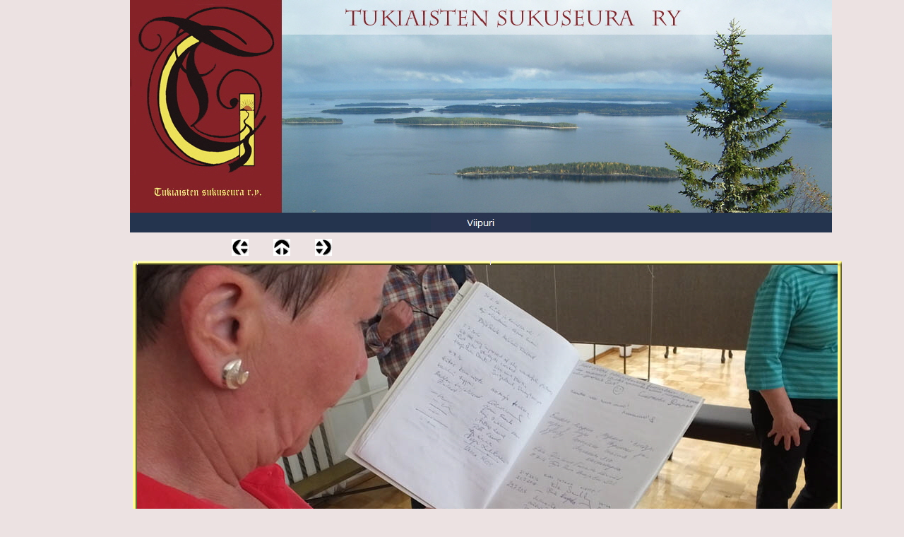

--- FILE ---
content_type: text/html
request_url: http://tukiaiset.fi/Hallit__jasenet/T-suunnitelma_2014/Viipuri/viipuri_21.html
body_size: 1418
content:

<!DOCTYPE HTML PUBLIC "-//W3C//DTD HTML 4.01 Transitional//EN">
<html>
<head>
<title>Viipuri</title>
<meta http-equiv="Content-Type" content="text/html; charset=ISO-8859-1">
<meta name="Keywords" content="Tukiaisen sukuseura. Voitto Pulkkinen,
Sukukokoukset, ">
<script type="text/javascript">
<!--
function F_loadRollover(){} function F_roll(){}
//-->
</script>
<script type="text/javascript" src="../../../rollover.js">
</script>
<link rel="stylesheet" type="text/css" href="../../../fusion.css">
<link rel="stylesheet" type="text/css" href="../../../style.css">
<link rel="stylesheet" type="text/css" href="../../../site.css">
</head>
<body style="margin: 0px;" class="nof-centerBody">
  <div align="center">
    <table border="0" cellspacing="0" cellpadding="0">
      <tr>
        <td>
          <table border="0" cellspacing="0" cellpadding="0">
            <tr valign="top" align="left">
              <td width="100"></td>
              <td width="994">
                <table id="Table379" border="0" cellspacing="0" cellpadding="0" width="100%" style="height: 317px;">
                  <tr style="height: 301px;">
                    <td width="994" id="Cell4117">
                      <p style="margin-bottom: 0px;"><img id="Picture1" height="301" width="994" src="../../../banner1.jpg" vspace="0" hspace="0" align="top" border="0" alt="banner1" title="banner1"></p>
                    </td>
                  </tr>
                  <tr style="height: 28px;">
                    <td style="background-color: rgb(36,52,78);" id="Cell1223">
                      <table width="100%" border="0" cellspacing="0" cellpadding="0">
                        <tr>
                          <td align="center">
                            <table id="NavigationBar4" border="0" cellspacing="0" cellpadding="0" width="142">
                              <tr valign="top" align="left">
                                <td width="142" height="28"><a href="../../../Hallit__jasenet/T-suunnitelma_2014/Viipuri/viipuri_0.html" class="nof-navButtonAnchor" onmouseover="F_loadRollover('NavigationButton1','',0);F_roll('NavigationButton1',1)" onmouseout="F_roll('NavigationButton1',0)"><img id="NavigationButton1" name="NavigationButton1" height="28" width="142" src="../../../Viipuri_Hbutton1_1.jpg" onmouseover="F_loadRollover(this,'Viipuri_HRbutton1_1.jpg',0)" border="0" alt="Viipuri" title="Viipuri"></a></td>
                              </tr>
                            </table>
                          </td>
                        </tr>
                      </table>
                    </td>
                  </tr>
                </table>
              </td>
            </tr>
          </table>
          <table border="0" cellspacing="0" cellpadding="0" width="386">
            <tr valign="top" align="left">
              <td width="244" height="9"></td>
              <td></td>
              <td width="35"></td>
              <td></td>
              <td width="35"></td>
              <td></td>
            </tr>
            <tr valign="top" align="left">
              <td height="24"></td>
              <td width="24"><a href="../../../Hallit__jasenet/T-suunnitelma_2014/Viipuri/viipuri_20.html"><img id="Picture272" height="24" width="24" src="../../../NavLeft.gif" border="0"></a></td>
              <td></td>
              <td width="24"><a target="_self" href="javascript:window.close()"><img id="Picture273" height="24" width="24" src="../../../NavUp.gif" border="0"></a></td>
              <td></td>
              <td width="24"><a href="../../../Hallit__jasenet/T-suunnitelma_2014/Viipuri/viipuri_22.html"><img id="Picture274" height="24" width="24" src="../../../NavRight.gif" border="0"></a></td>
            </tr>
          </table>
          <table border="0" cellspacing="0" cellpadding="0" width="1112">
            <tr valign="top" align="left">
              <td width="100" height="3"></td>
              <td></td>
            </tr>
            <tr valign="top" align="left">
              <td height="619"></td>
              <td width="1012">
                <table id="Table3461" border="0" cellspacing="3" cellpadding="1">
                  <tr>
                    <td width="1004">
                      <table width="1004" border="0" cellspacing="0" cellpadding="0" align="left">
                        <tr>
                          <td>
                            <table id="Table1" border="0" cellspacing="0" cellpadding="0">
                              <tr>
                                <td width="6">
                                  <p style="margin-bottom: 0px;"><img id="Picture3" height="6" width="6" src="../../../Hallit__jasenet/T-suunnitelma_2014/Viipuri/top_left_basic2.gif" vspace="0" hspace="0" align="bottom" border="0"></p>
                                </td>
                                <td width="992" style="background-image: url('../../../Hallit__jasenet/T-suunnitelma_2014/Viipuri/top_background_basic2.gif');">
                                  <p style="margin-bottom: 0px;"><img id="Picture6" height="1" width="1" src="../../../Hallit__jasenet/T-suunnitelma_2014/Viipuri/spacer_6.gif" vspace="0" hspace="0" align="bottom" border="0"></p>
                                </td>
                                <td width="6">
                                  <p style="margin-bottom: 0px;"><img id="Picture9" height="6" width="6" src="../../../Hallit__jasenet/T-suunnitelma_2014/Viipuri/top_right_background2.gif" vspace="0" hspace="0" align="bottom" border="0"></p>
                                </td>
                              </tr>
                              <tr>
                                <td style="background-image: url('../../../Hallit__jasenet/T-suunnitelma_2014/Viipuri/left_background_basic2.gif');">
                                  <p style="margin-bottom: 0px;"><img id="Picture12" height="1" width="1" src="../../../Hallit__jasenet/T-suunnitelma_2014/Viipuri/spacer_11.gif" vspace="0" hspace="0" align="bottom" border="0"></p>
                                </td>
                                <td style="background-color: rgb(222,222,222);">
                                  <p style="margin-bottom: 0px;"><img id="DataField317" height="559" width="992" src="../../../db_DSCF89563.jpg" vspace="0" hspace="0" align="bottom" border="0" alt="DSCF8956" title="DSCF8956"></p>
                                </td>
                                <td style="background-image: url('../../../Hallit__jasenet/T-suunnitelma_2014/Viipuri/right_background_basic2.gif');">
                                  <p style="margin-bottom: 0px;"><img id="Picture18" height="1" width="1" src="../../../Hallit__jasenet/T-suunnitelma_2014/Viipuri/spacer_12.gif" vspace="0" hspace="0" align="bottom" border="0"></p>
                                </td>
                              </tr>
                              <tr>
                                <td>
                                  <p style="margin-bottom: 0px;"><img id="Picture21" height="6" width="6" src="../../../Hallit__jasenet/T-suunnitelma_2014/Viipuri/bottom_left_basic2.gif" vspace="0" hspace="0" align="bottom" border="0"></p>
                                </td>
                                <td style="background-image: url('../../../Hallit__jasenet/T-suunnitelma_2014/Viipuri/bottom_background_basic2.gif');">
                                  <p style="margin-bottom: 0px;"><img id="Picture24" height="1" width="1" src="../../../Hallit__jasenet/T-suunnitelma_2014/Viipuri/spacer_12.gif" vspace="0" hspace="0" align="bottom" border="0"></p>
                                </td>
                                <td>
                                  <p style="margin-bottom: 0px;"><img id="Picture27" height="6" width="6" src="../../../Hallit__jasenet/T-suunnitelma_2014/Viipuri/bottom_right_basic2.gif" vspace="0" hspace="0" align="bottom" border="0"></p>
                                </td>
                              </tr>
                            </table>
                          </td>
                        </tr>
                      </table>
                    </td>
                  </tr>
                  <tr>
                    <td>
                      <p style="margin-bottom: 0px;">DSCF8956</p>
                    </td>
                  </tr>
                  <tr>
                    <td>&nbsp;</td>
                  </tr>
                </table>
              </td>
            </tr>
          </table>
        </td>
      </tr>
    </table>
  </div>
</body>
</html>
 